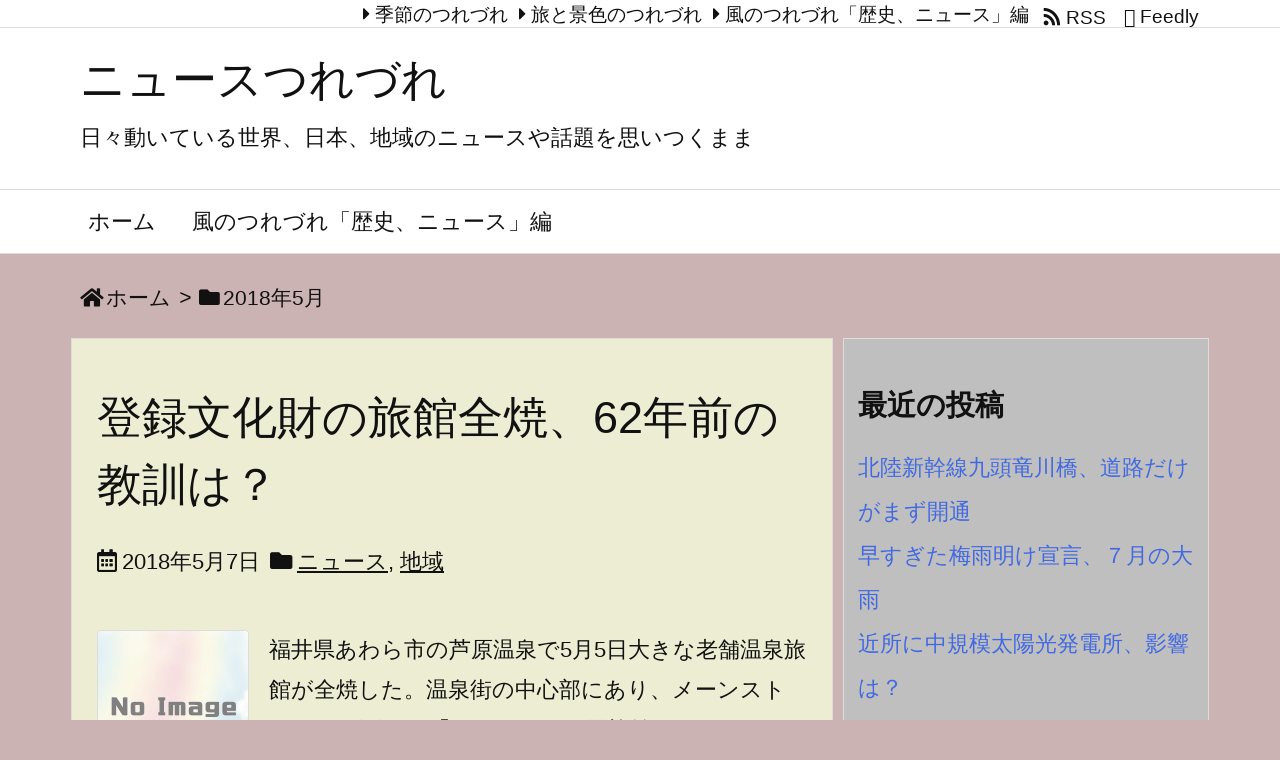

--- FILE ---
content_type: text/html; charset=utf-8
request_url: https://saizou.net/news2020/2018/05/
body_size: 64940
content:
<!DOCTYPE html>
<html lang="ja" itemscope itemtype="https://schema.org/WebPage" amp="" transformed="self;v=1" i-amphtml-layout="" i-amphtml-no-boilerplate="">
<head prefix="og: http://ogp.me/ns# article: http://ogp.me/ns/article# fb: http://ogp.me/ns/fb#"><meta charset="UTF-8"><meta name="viewport" content="width=device-width,user-scalable=yes"><link rel="preconnect" href="https://cdn.ampproject.org"><style amp-runtime="" i-amphtml-version="012512221826001">html{overflow-x:hidden!important}html.i-amphtml-fie{height:100%!important;width:100%!important}html:not([amp4ads]),html:not([amp4ads]) body{height:auto!important}html:not([amp4ads]) body{margin:0!important}body{-webkit-text-size-adjust:100%;-moz-text-size-adjust:100%;-ms-text-size-adjust:100%;text-size-adjust:100%}html.i-amphtml-singledoc.i-amphtml-embedded{-ms-touch-action:pan-y pinch-zoom;touch-action:pan-y pinch-zoom}html.i-amphtml-fie>body,html.i-amphtml-singledoc>body{overflow:visible!important}html.i-amphtml-fie:not(.i-amphtml-inabox)>body,html.i-amphtml-singledoc:not(.i-amphtml-inabox)>body{position:relative!important}html.i-amphtml-ios-embed-legacy>body{overflow-x:hidden!important;overflow-y:auto!important;position:absolute!important}html.i-amphtml-ios-embed{overflow-y:auto!important;position:static}#i-amphtml-wrapper{overflow-x:hidden!important;overflow-y:auto!important;position:absolute!important;top:0!important;left:0!important;right:0!important;bottom:0!important;margin:0!important;display:block!important}html.i-amphtml-ios-embed.i-amphtml-ios-overscroll,html.i-amphtml-ios-embed.i-amphtml-ios-overscroll>#i-amphtml-wrapper{-webkit-overflow-scrolling:touch!important}#i-amphtml-wrapper>body{position:relative!important;border-top:1px solid transparent!important}#i-amphtml-wrapper+body{visibility:visible}#i-amphtml-wrapper+body .i-amphtml-lightbox-element,#i-amphtml-wrapper+body[i-amphtml-lightbox]{visibility:hidden}#i-amphtml-wrapper+body[i-amphtml-lightbox] .i-amphtml-lightbox-element{visibility:visible}#i-amphtml-wrapper.i-amphtml-scroll-disabled,.i-amphtml-scroll-disabled{overflow-x:hidden!important;overflow-y:hidden!important}amp-instagram{padding:54px 0px 0px!important;background-color:#fff}amp-iframe iframe{box-sizing:border-box!important}[amp-access][amp-access-hide]{display:none}[subscriptions-dialog],body:not(.i-amphtml-subs-ready) [subscriptions-action],body:not(.i-amphtml-subs-ready) [subscriptions-section]{display:none!important}amp-experiment,amp-live-list>[update]{display:none}amp-list[resizable-children]>.i-amphtml-loading-container.amp-hidden{display:none!important}amp-list [fetch-error],amp-list[load-more] [load-more-button],amp-list[load-more] [load-more-end],amp-list[load-more] [load-more-failed],amp-list[load-more] [load-more-loading]{display:none}amp-list[diffable] div[role=list]{display:block}amp-story-page,amp-story[standalone]{min-height:1px!important;display:block!important;height:100%!important;margin:0!important;padding:0!important;overflow:hidden!important;width:100%!important}amp-story[standalone]{background-color:#000!important;position:relative!important}amp-story-page{background-color:#757575}amp-story .amp-active>div,amp-story .i-amphtml-loader-background{display:none!important}amp-story-page:not(:first-of-type):not([distance]):not([active]){transform:translateY(1000vh)!important}amp-autocomplete{position:relative!important;display:inline-block!important}amp-autocomplete>input,amp-autocomplete>textarea{padding:0.5rem;border:1px solid rgba(0,0,0,.33)}.i-amphtml-autocomplete-results,amp-autocomplete>input,amp-autocomplete>textarea{font-size:1rem;line-height:1.5rem}[amp-fx^=fly-in]{visibility:hidden}amp-script[nodom],amp-script[sandboxed]{position:fixed!important;top:0!important;width:1px!important;height:1px!important;overflow:hidden!important;visibility:hidden}
/*# sourceURL=/css/ampdoc.css*/[hidden]{display:none!important}.i-amphtml-element{display:inline-block}.i-amphtml-blurry-placeholder{transition:opacity 0.3s cubic-bezier(0.0,0.0,0.2,1)!important;pointer-events:none}[layout=nodisplay]:not(.i-amphtml-element){display:none!important}.i-amphtml-layout-fixed,[layout=fixed][width][height]:not(.i-amphtml-layout-fixed){display:inline-block;position:relative}.i-amphtml-layout-responsive,[layout=responsive][width][height]:not(.i-amphtml-layout-responsive),[width][height][heights]:not([layout]):not(.i-amphtml-layout-responsive),[width][height][sizes]:not(img):not([layout]):not(.i-amphtml-layout-responsive){display:block;position:relative}.i-amphtml-layout-intrinsic,[layout=intrinsic][width][height]:not(.i-amphtml-layout-intrinsic){display:inline-block;position:relative;max-width:100%}.i-amphtml-layout-intrinsic .i-amphtml-sizer{max-width:100%}.i-amphtml-intrinsic-sizer{max-width:100%;display:block!important}.i-amphtml-layout-container,.i-amphtml-layout-fixed-height,[layout=container],[layout=fixed-height][height]:not(.i-amphtml-layout-fixed-height){display:block;position:relative}.i-amphtml-layout-fill,.i-amphtml-layout-fill.i-amphtml-notbuilt,[layout=fill]:not(.i-amphtml-layout-fill),body noscript>*{display:block;overflow:hidden!important;position:absolute;top:0;left:0;bottom:0;right:0}body noscript>*{position:absolute!important;width:100%;height:100%;z-index:2}body noscript{display:inline!important}.i-amphtml-layout-flex-item,[layout=flex-item]:not(.i-amphtml-layout-flex-item){display:block;position:relative;-ms-flex:1 1 auto;flex:1 1 auto}.i-amphtml-layout-fluid{position:relative}.i-amphtml-layout-size-defined{overflow:hidden!important}.i-amphtml-layout-awaiting-size{position:absolute!important;top:auto!important;bottom:auto!important}i-amphtml-sizer{display:block!important}@supports (aspect-ratio:1/1){i-amphtml-sizer.i-amphtml-disable-ar{display:none!important}}.i-amphtml-blurry-placeholder,.i-amphtml-fill-content{display:block;height:0;max-height:100%;max-width:100%;min-height:100%;min-width:100%;width:0;margin:auto}.i-amphtml-layout-size-defined .i-amphtml-fill-content{position:absolute;top:0;left:0;bottom:0;right:0}.i-amphtml-replaced-content,.i-amphtml-screen-reader{padding:0!important;border:none!important}.i-amphtml-screen-reader{position:fixed!important;top:0px!important;left:0px!important;width:4px!important;height:4px!important;opacity:0!important;overflow:hidden!important;margin:0!important;display:block!important;visibility:visible!important}.i-amphtml-screen-reader~.i-amphtml-screen-reader{left:8px!important}.i-amphtml-screen-reader~.i-amphtml-screen-reader~.i-amphtml-screen-reader{left:12px!important}.i-amphtml-screen-reader~.i-amphtml-screen-reader~.i-amphtml-screen-reader~.i-amphtml-screen-reader{left:16px!important}.i-amphtml-unresolved{position:relative;overflow:hidden!important}.i-amphtml-select-disabled{-webkit-user-select:none!important;-ms-user-select:none!important;user-select:none!important}.i-amphtml-notbuilt,[layout]:not(.i-amphtml-element),[width][height][heights]:not([layout]):not(.i-amphtml-element),[width][height][sizes]:not(img):not([layout]):not(.i-amphtml-element){position:relative;overflow:hidden!important;color:transparent!important}.i-amphtml-notbuilt:not(.i-amphtml-layout-container)>*,[layout]:not([layout=container]):not(.i-amphtml-element)>*,[width][height][heights]:not([layout]):not(.i-amphtml-element)>*,[width][height][sizes]:not([layout]):not(.i-amphtml-element)>*{display:none}amp-img:not(.i-amphtml-element)[i-amphtml-ssr]>img.i-amphtml-fill-content{display:block}.i-amphtml-notbuilt:not(.i-amphtml-layout-container),[layout]:not([layout=container]):not(.i-amphtml-element),[width][height][heights]:not([layout]):not(.i-amphtml-element),[width][height][sizes]:not(img):not([layout]):not(.i-amphtml-element){color:transparent!important;line-height:0!important}.i-amphtml-ghost{visibility:hidden!important}.i-amphtml-element>[placeholder],[layout]:not(.i-amphtml-element)>[placeholder],[width][height][heights]:not([layout]):not(.i-amphtml-element)>[placeholder],[width][height][sizes]:not([layout]):not(.i-amphtml-element)>[placeholder]{display:block;line-height:normal}.i-amphtml-element>[placeholder].amp-hidden,.i-amphtml-element>[placeholder].hidden{visibility:hidden}.i-amphtml-element:not(.amp-notsupported)>[fallback],.i-amphtml-layout-container>[placeholder].amp-hidden,.i-amphtml-layout-container>[placeholder].hidden{display:none}.i-amphtml-layout-size-defined>[fallback],.i-amphtml-layout-size-defined>[placeholder]{position:absolute!important;top:0!important;left:0!important;right:0!important;bottom:0!important;z-index:1}amp-img[i-amphtml-ssr]:not(.i-amphtml-element)>[placeholder]{z-index:auto}.i-amphtml-notbuilt>[placeholder]{display:block!important}.i-amphtml-hidden-by-media-query{display:none!important}.i-amphtml-element-error{background:red!important;color:#fff!important;position:relative!important}.i-amphtml-element-error:before{content:attr(error-message)}i-amp-scroll-container,i-amphtml-scroll-container{position:absolute;top:0;left:0;right:0;bottom:0;display:block}i-amp-scroll-container.amp-active,i-amphtml-scroll-container.amp-active{overflow:auto;-webkit-overflow-scrolling:touch}.i-amphtml-loading-container{display:block!important;pointer-events:none;z-index:1}.i-amphtml-notbuilt>.i-amphtml-loading-container{display:block!important}.i-amphtml-loading-container.amp-hidden{visibility:hidden}.i-amphtml-element>[overflow]{cursor:pointer;position:relative;z-index:2;visibility:hidden;display:initial;line-height:normal}.i-amphtml-layout-size-defined>[overflow]{position:absolute}.i-amphtml-element>[overflow].amp-visible{visibility:visible}template{display:none!important}.amp-border-box,.amp-border-box *,.amp-border-box :after,.amp-border-box :before{box-sizing:border-box}amp-pixel{display:none!important}amp-analytics,amp-auto-ads,amp-story-auto-ads{position:fixed!important;top:0!important;width:1px!important;height:1px!important;overflow:hidden!important;visibility:hidden}amp-story{visibility:hidden!important}html.i-amphtml-fie>amp-analytics{position:initial!important}[visible-when-invalid]:not(.visible),form [submit-error],form [submit-success],form [submitting]{display:none}amp-accordion{display:block!important}@media (min-width:1px){:where(amp-accordion>section)>:first-child{margin:0;background-color:#efefef;padding-right:20px;border:1px solid #dfdfdf}:where(amp-accordion>section)>:last-child{margin:0}}amp-accordion>section{float:none!important}amp-accordion>section>*{float:none!important;display:block!important;overflow:hidden!important;position:relative!important}amp-accordion,amp-accordion>section{margin:0}amp-accordion:not(.i-amphtml-built)>section>:last-child{display:none!important}amp-accordion:not(.i-amphtml-built)>section[expanded]>:last-child{display:block!important}
/*# sourceURL=/css/ampshared.css*/</style><meta http-equiv="X-UA-Compatible" content="IE=edge"><meta name="robots" content="noindex,follow"><meta name="robots" content="max-image-preview:large"><meta name="description" content="ニュースつれづれ | 日々動いている世界、日本、地域のニュースや話題を思いつくまま | NO:6"><meta name="keywords" content=", 2018年5月"><meta name="theme-color" content="#4285f4"><meta name="format-detection" content="telephone=no"><meta property="og:type" content="website"><meta property="og:url" content="https://saizou.net/news2020/"><meta property="og:title" content="2018年5月 | ニュースつれづれ"><meta property="og:description" content="ニュースつれづれ | 日々動いている世界、日本、地域のニュースや話題を思いつくまま | NO:6"><meta property="og:image" content="https://saizou.net/news2020/wp-content/themes/luxech/images/og.png"><meta property="og:image:width" content="880"><meta property="og:image:height" content="660"><meta property="og:site_name" content="ニュースつれづれ"><meta property="og:locale" content="ja_JP"><meta name="twitter:card" content="summary"><meta name="twitter:domain" content="saizou.net"><meta name="generator" content="Site Kit by Google 1.71.0"><meta name="google-site-verification" content="JH3suckaC6ANqJF6So5GJca7AXQuYvpwNl1Q3dW8eG8"><meta name="google-adsense-platform-account" content="ca-host-pub-2644536267352236"><meta name="google-adsense-platform-domain" content="sitekit.withgoogle.com"><meta property="og:type" content="website"><meta property="og:title" content="2018年5月 | ニュースつれづれ"><meta property="og:site_name" content="ニュースつれづれ"><meta property="og:image" content="https://s0.wp.com/i/blank.jpg"><meta property="og:image:alt" content=""><meta property="og:locale" content="ja_JP"><meta name="generator" content="AMP Plugin v2.2.3; mode=standard"><link rel="dns-prefetch" href="//ajax.googleapis.com"><link rel="dns-prefetch" href="//webfonts.sakura.ne.jp"><link rel="dns-prefetch" href="//netdna.bootstrapcdn.com"><link rel="dns-prefetch" href="//v0.wordpress.com"><link rel="dns-prefetch" href="//use.fontawesome.com"><link rel="preload" href="//saizou.net/news2020/wp-content/plugins/easy-table-of-contents/vendor/icomoon/fonts/ez-toc-icomoon.eot#iefix" as="font" crossorigin=""><link rel="preload" href="//saizou.net/news2020/wp-content/plugins/wc-shortcodes/public/assets/fonts/fontawesome-webfont.eot#iefix&amp;v=4.7.0" as="font" crossorigin=""><link rel="preload" href="//saizou.net/news2020/wp-content/plugins/jetpack/_inc/social-logos/social-logos.eot?5d3b4da4f6c2460dd842dbf9e0992ea6#iefix" as="font" crossorigin=""><link rel="preload" href="//netdna.bootstrapcdn.com/font-awesome/4.7.0/fonts/fontawesome-webfont.eot#iefix&amp;v=4.7.0" as="font" crossorigin=""><link rel="preload" href="//use.fontawesome.com/releases/v5.5.0/webfonts/fa-brands-400.eot" as="font" crossorigin=""><link rel="preload" href="//use.fontawesome.com/releases/v5.5.0/webfonts/fa-regular-400.eot" as="font" crossorigin=""><link rel="preload" href="//use.fontawesome.com/releases/v5.5.0/webfonts/fa-solid-900.eot" as="font" crossorigin=""><link rel="preload" href="/news2020/wp-content/themes/luxech/fonts/icomoon/fonts/icomoon.eot" as="font" crossorigin=""><link rel="preload" as="font" type="font/woff" href="//saizou.net/news2020/wp-content/themes/luxech/fonts/icomoon/fonts/icomoon.woff" crossorigin><script async="" src="https://cdn.ampproject.org/v0.mjs" type="module" crossorigin="anonymous"></script><script async nomodule src="https://cdn.ampproject.org/v0.js" crossorigin="anonymous"></script><script src="https://cdn.ampproject.org/v0/amp-form-0.1.mjs" async="" custom-element="amp-form" type="module" crossorigin="anonymous"></script><script async nomodule src="https://cdn.ampproject.org/v0/amp-form-0.1.js" crossorigin="anonymous" custom-element="amp-form"></script><link rel="icon" href="https://saizou.net/news2020/wp-content/themes/luxech/images/favicon.ico"><style amp-custom="">@media (min-width:992px){#gnavi li li:hover ul,#gnavi li:hover>ul{display:table;z-index:1}#gnavi li:hover>ul{border-collapse:separate;width:100%;animation:moveY .3s 1 normal ease}#gnavi li li:hover ul{table-layout:auto;animation:moveX .8s 1 normal ease}}@keyframes moveY{0%{top:0;z-index:-1}100%{bottom:0;z-index:-1}}@keyframes moveX{0%{width:0;table-layout:fixed;z-index:-1}50%{width:100%;z-index:-1}100%{z-index:-1}}@media print and (max-width:991px){#side{page-break-before:always}}@media print{@page{margin:21.7mm}*:not(#_#_#_#_#_#_),*:before:not(#_#_#_#_#_#_#_#_),*:after:not(#_#_#_#_#_#_#_#_){text-shadow:none;background:0 0;box-shadow:none}body{font-size:11pt}div[id*=header]{margin-top:0}#primary,#header,#footer,#main,#side,div[id*=side-],#list .toc,.head-cover,.container,.container #header,.container #footer{display:block;max-width:100%;width:100%;padding-left:0;padding-right:0}#primary,#list .toc,#side,div[id*=side-]{border:none}#header,#head-in,#footer{border-left:none;border-right:none}#header,#head-in{border-top:none}#footer,#head-in{border-bottom:none}#gnavi:not(#_#_#_#_#_#_#_),.band:not(#_#_#_#_#_#_#_),#breadcrumb:not(#_#_#_#_#_#_#_),.read-more:not(#_#_#_#_#_#_#_),div[id*=sns-]:not(#_#_#_#_#_#_#_#_),div[id*=snsf-]:not(#_#_#_#_#_#_#_#_),div[id*=snsi-]:not(#_#_#_#_#_#_#_#_),#page-top:not(#_#_#_#_#_#_#_),#search:not(#_#_#_#_#_#_#_),ins.adsbygoogle:not(#_#_#_#_#_#_#_#_){display:none}#footer div[class*=col-xs-]{float:none}#side .widget{page-break-inside:avoid}thead{display:table-header-group}.toc,table,amp-img{page-break-inside:avoid}amp-img:not(#_#_#_#_#_#_#_#_){max-width:100%}#head-in p#sitename,#head-in h1#sitename{font-size:20pt}p,h1,h2,h3{orphans:3;widows:3}h2,h3{font-size:14pt;page-break-after:avoid}a[href]:after{content:""}}amp-img.amp-wp-enforced-sizes{-o-object-fit:contain;object-fit:contain}amp-img img,amp-img noscript{image-rendering:inherit;-o-object-fit:inherit;object-fit:inherit;-o-object-position:inherit;object-position:inherit}h1,h2,h3,h4{overflow-wrap:break-word}ol,ul{overflow-wrap:break-word}p{overflow-wrap:break-word}:where(p.has-text-color:not(.has-link-color)) a{color:inherit}:root{--wp--preset--font-size--normal:16px;--wp--preset--font-size--huge:42px}html :where(amp-img[class*=wp-image-]),html :where(amp-anim[class*=wp-image-]){height:auto;max-width:100%}@-webkit-keyframes a{to{-webkit-transform:rotate(1turn);transform:rotate(1turn)}}@keyframes a{to{-webkit-transform:rotate(1turn);transform:rotate(1turn)}}@-webkit-keyframes b{0%{background-position:0 0}to{background-position:30px 0}}@keyframes b{0%{background-position:0 0}to{background-position:30px 0}}body{--wp--preset--color--black:#000;--wp--preset--color--cyan-bluish-gray:#abb8c3;--wp--preset--color--white:#fff;--wp--preset--color--pale-pink:#f78da7;--wp--preset--color--vivid-red:#cf2e2e;--wp--preset--color--luminous-vivid-orange:#ff6900;--wp--preset--color--luminous-vivid-amber:#fcb900;--wp--preset--color--light-green-cyan:#7bdcb5;--wp--preset--color--vivid-green-cyan:#00d084;--wp--preset--color--pale-cyan-blue:#8ed1fc;--wp--preset--color--vivid-cyan-blue:#0693e3;--wp--preset--color--vivid-purple:#9b51e0;--wp--preset--gradient--vivid-cyan-blue-to-vivid-purple:linear-gradient(135deg,rgba(6,147,227,1) 0%,#9b51e0 100%);--wp--preset--gradient--light-green-cyan-to-vivid-green-cyan:linear-gradient(135deg,#7adcb4 0%,#00d082 100%);--wp--preset--gradient--luminous-vivid-amber-to-luminous-vivid-orange:linear-gradient(135deg,rgba(252,185,0,1) 0%,rgba(255,105,0,1) 100%);--wp--preset--gradient--luminous-vivid-orange-to-vivid-red:linear-gradient(135deg,rgba(255,105,0,1) 0%,#cf2e2e 100%);--wp--preset--gradient--very-light-gray-to-cyan-bluish-gray:linear-gradient(135deg,#eee 0%,#a9b8c3 100%);--wp--preset--gradient--cool-to-warm-spectrum:linear-gradient(135deg,#4aeadc 0%,#9778d1 20%,#cf2aba 40%,#ee2c82 60%,#fb6962 80%,#fef84c 100%);--wp--preset--gradient--blush-light-purple:linear-gradient(135deg,#ffceec 0%,#9896f0 100%);--wp--preset--gradient--blush-bordeaux:linear-gradient(135deg,#fecda5 0%,#fe2d2d 50%,#6b003e 100%);--wp--preset--gradient--luminous-dusk:linear-gradient(135deg,#ffcb70 0%,#c751c0 50%,#4158d0 100%);--wp--preset--gradient--pale-ocean:linear-gradient(135deg,#fff5cb 0%,#b6e3d4 50%,#33a7b5 100%);--wp--preset--gradient--electric-grass:linear-gradient(135deg,#caf880 0%,#71ce7e 100%);--wp--preset--gradient--midnight:linear-gradient(135deg,#020381 0%,#2874fc 100%);--wp--preset--duotone--dark-grayscale:url("#wp-duotone-dark-grayscale");--wp--preset--duotone--grayscale:url("#wp-duotone-grayscale");--wp--preset--duotone--purple-yellow:url("#wp-duotone-purple-yellow");--wp--preset--duotone--blue-red:url("#wp-duotone-blue-red");--wp--preset--duotone--midnight:url("#wp-duotone-midnight");--wp--preset--duotone--magenta-yellow:url("#wp-duotone-magenta-yellow");--wp--preset--duotone--purple-green:url("#wp-duotone-purple-green");--wp--preset--duotone--blue-orange:url("#wp-duotone-blue-orange");--wp--preset--font-size--small:13px;--wp--preset--font-size--medium:20px;--wp--preset--font-size--large:36px;--wp--preset--font-size--x-large:42px}@font-face{font-family:"FontAwesome";src:url("//netdna.bootstrapcdn.com/font-awesome/4.7.0/fonts/fontawesome-webfont.eot?v=4.7.0");src:url("//netdna.bootstrapcdn.com/font-awesome/4.7.0/fonts/fontawesome-webfont.eot#iefix&v=4.7.0") format("embedded-opentype"),url("//netdna.bootstrapcdn.com/font-awesome/4.7.0/fonts/fontawesome-webfont.woff2?v=4.7.0") format("woff2"),url("//netdna.bootstrapcdn.com/font-awesome/4.7.0/fonts/fontawesome-webfont.woff?v=4.7.0") format("woff"),url("//netdna.bootstrapcdn.com/font-awesome/4.7.0/fonts/fontawesome-webfont.ttf?v=4.7.0") format("truetype"),url("//netdna.bootstrapcdn.com/font-awesome/4.7.0/fonts/fontawesome-webfont.svg?v=4.7.0#fontawesomeregular") format("svg");font-weight:normal;font-style:normal}.fa{display:inline-block;font:normal normal normal 14px/1 FontAwesome;font-size:inherit;text-rendering:auto;-webkit-font-smoothing:antialiased;-moz-osx-font-smoothing:grayscale}@-webkit-keyframes fa-spin{0%{-webkit-transform:rotate(0deg);transform:rotate(0deg)}100%{-webkit-transform:rotate(359deg);transform:rotate(359deg)}}@keyframes fa-spin{0%{-webkit-transform:rotate(0deg);transform:rotate(0deg)}100%{-webkit-transform:rotate(359deg);transform:rotate(359deg)}}.fa-search:before{content:""}.fa-home:before{content:""}.fa-list:before{content:""}.fa-arrow-up:before{content:""}.fa-folder:before{content:""}.fa-rss:before{content:""}.fa-angle-double-left:before{content:""}.fa-angle-double-right:before{content:""}@keyframes spin{0%{transform:rotate(0)}100%{transform:rotate(359deg)}}@font-face{font-display:swap;font-family:ez-toc-icomoon;src:url("//saizou.net/news2020/wp-content/plugins/easy-table-of-contents/vendor/icomoon/fonts/ez-toc-icomoon.eot");src:url("//saizou.net/news2020/wp-content/plugins/easy-table-of-contents/vendor/icomoon/fonts/ez-toc-icomoon.eot#iefix") format("embedded-opentype"),url("//saizou.net/news2020/wp-content/plugins/easy-table-of-contents/vendor/icomoon/fonts/ez-toc-icomoon.woff2") format("woff2"),url("//saizou.net/news2020/wp-content/plugins/easy-table-of-contents/vendor/icomoon/fonts/ez-toc-icomoon.woff") format("woff"),url("//saizou.net/news2020/wp-content/plugins/easy-table-of-contents/vendor/icomoon/fonts/ez-toc-icomoon.ttf") format("truetype"),url("//saizou.net/news2020/wp-content/plugins/easy-table-of-contents/vendor/icomoon/fonts/ez-toc-icomoon.svg#ez-toc-icomoon") format("svg");font-weight:400;font-style:normal}[class*=ez-toc-icon-]{speak:none;font-style:normal;font-weight:400;font-variant:normal;text-transform:none;line-height:1;-webkit-font-smoothing:antialiased;-moz-osx-font-smoothing:grayscale}[class*=ez-toc-icon-]:not(#_#_#_#_#_#_#_){font-family:ez-toc-icomoon}@font-face{font-family:social-logos;src:url("//saizou.net/news2020/wp-content/plugins/jetpack/_inc/social-logos/social-logos.eot?5d3b4da4f6c2460dd842dbf9e0992ea6");font-weight:400;font-style:normal}@font-face{font-family:social-logos;src:url("//saizou.net/news2020/wp-content/plugins/jetpack/_inc/social-logos/social-logos.eot?5d3b4da4f6c2460dd842dbf9e0992ea6");src:url("//saizou.net/news2020/wp-content/plugins/jetpack/_inc/social-logos/social-logos.eot?5d3b4da4f6c2460dd842dbf9e0992ea6#iefix") format("embedded-opentype"),url("//saizou.net/news2020/wp-content/plugins/jetpack/_inc/social-logos/social-logos.woff") format("woff"),url("//saizou.net/news2020/wp-content/plugins/jetpack/_inc/social-logos/social-logos.ttf?5d3b4da4f6c2460dd842dbf9e0992ea6") format("truetype");font-weight:400;font-style:normal}@font-face{font-family:"FontAwesome";src:url("//saizou.net/news2020/wp-content/plugins/wc-shortcodes/public/assets/fonts/fontawesome-webfont.eot?v=4.7.0");src:url("//saizou.net/news2020/wp-content/plugins/wc-shortcodes/public/assets/fonts/fontawesome-webfont.eot#iefix&v=4.7.0") format("embedded-opentype"),url("//saizou.net/news2020/wp-content/plugins/wc-shortcodes/public/assets/fonts/fontawesome-webfont.woff2?v=4.7.0") format("woff2"),url("//saizou.net/news2020/wp-content/plugins/wc-shortcodes/public/assets/fonts/fontawesome-webfont.woff?v=4.7.0") format("woff"),url("//saizou.net/news2020/wp-content/plugins/wc-shortcodes/public/assets/fonts/fontawesome-webfont.ttf?v=4.7.0") format("truetype"),url("//saizou.net/news2020/wp-content/plugins/wc-shortcodes/public/assets/fonts/fontawesome-webfont.svg?v=4.7.0#fontawesomeregular") format("svg");font-weight:normal;font-style:normal}.fa{display:inline-block;font:normal normal normal 14px/1 FontAwesome;font-size:inherit;text-rendering:auto;-webkit-font-smoothing:antialiased;-moz-osx-font-smoothing:grayscale}@-webkit-keyframes fa-spin{0%{-webkit-transform:rotate(0deg);transform:rotate(0deg)}100%{-webkit-transform:rotate(359deg);transform:rotate(359deg)}}@keyframes fa-spin{0%{-webkit-transform:rotate(0deg);transform:rotate(0deg)}100%{-webkit-transform:rotate(359deg);transform:rotate(359deg)}}.fa-search:before{content:""}.fa-home:before{content:""}.fa-list:before{content:""}.fa-arrow-up:before{content:""}.fa-folder:before{content:""}.fa-rss:before{content:""}.fa-angle-double-left:before{content:""}.fa-angle-double-right:before{content:""}*,*:before,*:after{box-sizing:border-box}a:not([href]):not([tabindex]){color:inherit;text-decoration:none}a:not([href]):not([tabindex]):hover,a:not([href]):not([tabindex]):focus{color:inherit;text-decoration:none}a:not([href]):not([tabindex]):focus{outline:0}h1{font-size:2em;margin:.67em 0}amp-img{border-style:none;vertical-align:middle}ul ul,ol ul,ul ol,ol ol{margin-bottom:0}p{margin-top:0;margin-bottom:1rem}input{margin:0;font-family:inherit;font-size:inherit;line-height:inherit}input{overflow:visible}html [type=button],[type=reset],[type=submit]{-webkit-appearance:button}[type=button]::-moz-focus-inner,[type=reset]::-moz-focus-inner,[type=submit]::-moz-focus-inner{padding:0;border-style:none}input[type=radio],input[type=checkbox]{box-sizing:border-box;padding:0}[type=number]::-webkit-inner-spin-button,[type=number]::-webkit-outer-spin-button{height:auto}[type=search]{outline-offset:-2px;-webkit-appearance:none}[type=search]::-webkit-search-cancel-button,[type=search]::-webkit-search-decoration{-webkit-appearance:none}label{display:inline-block;margin-bottom:.5rem}h1,h2,h3,h4{margin-top:0;margin-bottom:.5rem;font-family:inherit;font-weight:500;line-height:1.2;color:inherit}.container{width:100%;margin-right:auto;margin-left:auto}@media (min-width:768px){.container{max-width:720px}}@media (min-width:992px){.container{max-width:960px}}@media (min-width:1200px){.container{max-width:1140px}}.clearfix:after{display:block;clear:both;content:""}table{border-collapse:collapse}caption{padding-top:.75rem;padding-bottom:.75rem;color:#6c757d;text-align:left;caption-side:bottom}th{text-align:left}.fa,.fas,.far{-moz-osx-font-smoothing:grayscale;-webkit-font-smoothing:antialiased;display:inline-block;font-style:normal;font-variant:normal;text-rendering:auto;line-height:1}@-webkit-keyframes fa-spin{0%{-webkit-transform:rotate(0deg);transform:rotate(0deg)}100%{-webkit-transform:rotate(360deg);transform:rotate(360deg)}}@keyframes fa-spin{0%{-webkit-transform:rotate(0deg);transform:rotate(0deg)}100%{-webkit-transform:rotate(360deg);transform:rotate(360deg)}}.fa-angle-double-left:before{content:""}.fa-angle-double-right:before{content:""}.fa-arrow-up:before{content:""}.fa-calendar-alt:before{content:""}.fa-exchange-alt:before{content:""}.fa-folder:before{content:""}.fa-home:before{content:""}.fa-list:before{content:""}.fa-rss:before{content:""}.fa-search:before{content:""}@font-face{font-family:"Font Awesome 5 Brands";font-style:normal;font-weight:400;font-display:swap;src:url("//use.fontawesome.com/releases/v5.5.0/webfonts/fa-brands-400.eot");src:url("//use.fontawesome.com/releases/v5.5.0/webfonts/fa-brands-400.eot") format("embedded-opentype"),url("//use.fontawesome.com/releases/v5.5.0/webfonts/fa-brands-400.woff2") format("woff2"),url("//use.fontawesome.com/releases/v5.5.0/webfonts/fa-brands-400.woff") format("woff"),url("//use.fontawesome.com/releases/v5.5.0/webfonts/fa-brands-400.ttf") format("truetype"),url("//use.fontawesome.com/releases/v5.5.0/webfonts/fa-brands-400.svg#fontawesome") format("svg")}@font-face{font-family:"Font Awesome 5 Free";font-style:normal;font-weight:400;font-display:swap;src:url("//use.fontawesome.com/releases/v5.5.0/webfonts/fa-regular-400.eot");src:url("//use.fontawesome.com/releases/v5.5.0/webfonts/fa-regular-400.eot") format("embedded-opentype"),url("//use.fontawesome.com/releases/v5.5.0/webfonts/fa-regular-400.woff2") format("woff2"),url("//use.fontawesome.com/releases/v5.5.0/webfonts/fa-regular-400.woff") format("woff"),url("//use.fontawesome.com/releases/v5.5.0/webfonts/fa-regular-400.ttf") format("truetype"),url("//use.fontawesome.com/releases/v5.5.0/webfonts/fa-regular-400.svg#fontawesome") format("svg")}.far{font-family:"Font Awesome 5 Free";font-weight:400}@font-face{font-family:"Font Awesome 5 Free";font-style:normal;font-weight:900;font-display:swap;src:url("//use.fontawesome.com/releases/v5.5.0/webfonts/fa-solid-900.eot");src:url("//use.fontawesome.com/releases/v5.5.0/webfonts/fa-solid-900.eot") format("embedded-opentype"),url("//use.fontawesome.com/releases/v5.5.0/webfonts/fa-solid-900.woff2") format("woff2"),url("//use.fontawesome.com/releases/v5.5.0/webfonts/fa-solid-900.woff") format("woff"),url("//use.fontawesome.com/releases/v5.5.0/webfonts/fa-solid-900.ttf") format("truetype"),url("//use.fontawesome.com/releases/v5.5.0/webfonts/fa-solid-900.svg#fontawesome") format("svg")}.fa,.fas{font-family:"Font Awesome 5 Free";font-weight:900}@font-face{font-family:"icomoon";src:url("/news2020/wp-content/themes/luxech/fonts/icomoon/fonts/icomoon.eot");src:url("/news2020/wp-content/themes/luxech/fonts/icomoon/fonts/icomoon.eot") format("embedded-opentype"),url("/news2020/wp-content/themes/luxech/fonts/icomoon/fonts/icomoon.woff") format("woff"),url("/news2020/wp-content/themes/luxech/fonts/icomoon/fonts/icomoon.ttf") format("truetype"),url("/news2020/wp-content/themes/luxech/fonts/icomoon/fonts/icomoon.svg") format("svg");font-weight:400;font-style:normal;font-display:swap}[class^=ico-],[class*=" ico-"]{speak:none;font-style:normal;font-weight:400;font-variant:normal;text-transform:none;line-height:1;-webkit-font-smoothing:antialiased;-moz-osx-font-smoothing:grayscale}[class^=ico-]:not(#_#_#_#_#_#_#_),[class*=" ico-"]:not(#_#_#_#_#_#_#_#_){font-family:"icomoon"}.ico-feedly:before{content:""}*{margin:0;padding:0}a:hover,.term amp-img,.term amp-img:hover{transition:opacity .3s,transform .5s}a:hover amp-img{opacity:.8}amp-img{max-width:100%;height:auto;box-sizing:content-box}ul,ol{margin:0 0 1.6em}[type=submit],[type=text],[type=email]{display:inline;line-height:1;vertical-align:middle;padding:12px 12px 11px;max-width:100%}[type=submit],div[class$=-w] ul[class*=sns] li a{color:#333;font-weight:400;background:#fff;border:1px solid #ddd}div[class$=-w] ul[class*=sns] li a{color:#666;background:#fbfbfb;border:1px solid #ccc}[type=text],[type=email],[type=search]{color:inherit;background:#fff;border:1px solid #ddd}[type=search]{-webkit-appearance:none;outline-offset:-2px;line-height:1;border-radius:0}[type=search]::-webkit-search-cancel-button,[type=search]::-webkit-search-decoration{display:none}.cboth{clear:both}amp-img[class*=wp-image-],amp-img[class*=attachment-]{max-width:100%;height:auto}#head-in{padding-top:28px;background:#fff}.band{position:absolute;top:0;left:0;right:0}div[id*=head-band]{margin:auto;height:28px;line-height:28px;overflow:hidden;background:#fff;border-bottom:1px solid #ddd}.band-menu{position:relative;margin:auto}.band-menu ul{font-size:1px;margin:0 -5px 0 0;position:absolute;right:10px;list-style:none}.band-menu li{display:inline-block;vertical-align:middle;font-size:12px;font-size:1.2rem;margin:0 3px;line-height:1}.band-menu li a{color:#111;text-decoration:none}.band-menu li a:hover{color:#09f}.band-menu .menu-item a:before{display:inline;margin:5px;line-height:1;font-family:"Font Awesome 5 Free";content:"";font-weight:900}div[id*=head-band] .snsf{display:block;min-width:28px;height:20px;margin:-2px -6px 0 0;text-align:center}div[id*=head-band] .snsf a{display:block;height:100%;width:100%;text-decoration:none;letter-spacing:0;font-family:Verdana,Arial,Helvetica,Roboto;padding:4px;border-radius:2px}#sitename{display:inline-block;max-width:100%;margin:0 0 12px;font-size:28px;font-size:2.8rem;line-height:1.4}#sitename a{color:inherit;text-decoration:none}.desc{line-height:1.4}.info{padding:20px 10px;overflow:hidden}#header .head-cover{margin:auto}#header #gnavi{margin:auto}#nav{margin:0;padding:0;border-top:1px solid #ddd;border-bottom:1px solid #ddd;position:relative;z-index:20}#nav,#gnavi ul,#gnavi li a,.mobile-nav{color:#111;background:#fff}#gnavi .mobile-nav{display:none}#gnavi ul{margin:0;text-indent:0;white-space:nowrap}#gnavi li,#gnavi li a{display:block;text-decoration:none;text-align:center}#gnavi li{float:left;position:relative;list-style-type:none}#gnavi li:hover>a,#gnavi li:hover>a>span,div.mobile-nav:hover,ul.mobile-nav li:hover{color:#fff;background:#09f}#gnavi li ul{display:none}@media (min-width:992px){#gnavi ul{display:-webkit-box;display:-ms-flexbox;display:flex;-ms-flex-wrap:wrap;flex-wrap:wrap}#gnavi li{-webkit-box-flex:0 0 auto;-ms-flex:0 0 auto;flex:0 0 auto;min-width:1px;background:#09f}#gnavi div>ul>li{background:0 0}#gnavi li span{display:block}#gnavi div>ul>li>a>span{transition:.4s;border-bottom:0;padding:16px 18px}#gnavi li>ul{display:none;margin:0;padding:1px 0 0;border-right:1px solid #ddd;border-left:1px solid #ddd;background:0 0;position:absolute;top:100%;z-index:1}#gnavi li li{width:100%;min-width:160px}#gnavi li li span{border-bottom:1px solid #ddd;font-size:13px;font-size:1.3rem;padding:10px 15px;width:100%;text-align:left}#gnavi li li ul{padding:0;border-top:1px solid #ddd;overflow:hidden;top:-1px;left:100%}#gnavi ul ul>li[class*=children]>a>span:after{font-family:"Font Awesome 5 Free";content:"";font-weight:900;position:absolute;right:6px}}@media (max-width:991px){#gnavi ul.mobile-nav{display:table;table-layout:fixed;width:100%;margin:0;border:0}#gnavi div.mobile-nav{display:block;padding:8px 20px;cursor:pointer}#gnavi .mobile-nav li{display:table-cell;text-align:center;padding:8px 10px;border:0;float:none}#gnavi .mobile-nav li i{font-size:18px;font-size:1.8rem;font-style:normal}#gnavi ul{display:none;border:0;border-bottom:solid 1px #ddd}#gnavi li{display:block;float:none;width:100%;padding-left:0;text-align:left;line-height:1.2;border-top:1px solid #ddd;list-style:disc inside}#gnavi li:hover>a>span{background:0 0}#gnavi p{font-size:12px;font-size:1.2rem;line-height:1;margin:6px 0 0}}#primary{border:1px solid transparent}#section,.grid{margin:0 10px 20px 0}.grid{padding:45px 68px;background:#fff;border:1px solid #ddd}#breadcrumb{margin:20px 0 15px;padding:10px}#breadcrumb,#breadcrumb a{color:#111;text-decoration:none}#breadcrumb a:hover{text-decoration:underline}#breadcrumb h1,#breadcrumb li{display:inline;list-style-type:none;font-size:13px;font-size:1.3rem}#breadcrumb i{margin-right:3px}#breadcrumb i.arrow{margin:0 8px}.term{margin-right:10px}.term amp-img{float:left;max-width:40%;height:auto;margin-bottom:15px;background:inherit;border:1px solid #ddd;border-radius:4px;box-shadow:0 0 2px 1px rgba(255,255,255,1) inset}.term amp-img:hover{border-color:#06c}.read-more-link,.read-more-link i{text-decoration:underline}#list .toc{margin:0 0 25px}#list .excerpt{margin:0 0 12px;line-height:1.8}.exsp{display:inline}#list .read-more{clear:both;line-height:1;margin:35px 0 30px;text-align:right}#list .read-more{margin:0}@media (max-width:575px){.read-more-link{color:inherit;background:#fafafa;border:1px solid #aaa}.read-more-link:hover{color:#dc143c;background:#f0f0f0;text-decoration:none}}.meta{margin:0;font-size:14px;font-size:1.4rem;color:#111;margin-bottom:35px;line-height:1.6;vertical-align:middle;padding:16px 0}.meta a{color:#111;text-decoration:underline}.meta i{margin:0 5px 0 10px}.meta i:first-child{margin-left:0}.entry-title{font-size:28px;font-size:2.8rem;line-height:1.5;background:0 0;border:none;margin:0 0 10px;padding:0}.entry-title a{color:inherit;text-decoration:none}.entry-title a:hover{color:#dc143c}div[id*=side-]{padding:20px 0;border:1px solid #ddd;background:#fff}#side .widget{word-break:break-all;margin:0 6px;padding:20px 7px;border:1px solid transparent}#side ul{margin-bottom:0}#side ul li{list-style-type:none;line-height:2;margin:0;padding:0}#side ul li li{margin-left:16px}#side h3,#side h4{font-size:18px;font-size:1.8rem;font-weight:700;color:#111;margin:4px 0 20px;padding:4px 0}.search-field{border:1px solid #bbb}#wp-calendar{background:#fff}#wp-calendar caption{color:inherit;background:#fff}#wp-calendar .pad{background:#fff9f9}#footer{clear:both;background:#fff;border-top:1px solid #ddd;z-index:10}#copyright{font-size:12px;font-size:1.2rem;padding:20px 0;color:#111;background:#fff;clear:both}#footer .copy{font-size:12px;font-size:1.2rem;line-height:1;margin:20px 0 0;text-align:center}#footer .copy a{color:inherit}#footer #thk{margin:20px 0;font-size:11px;font-size:1.1rem;word-spacing:-1px}#page-top{position:fixed;bottom:14px;right:14px;font-weight:700;background:#656463;text-decoration:none;color:#fff;padding:16px 20px;text-align:center;display:none;opacity:.5;cursor:pointer;z-index:30}#page-top:hover{text-decoration:none;opacity:1}.recentcomments a{display:inline;padding:0;margin:0}#main{-webkit-box-flex:0 1 772px;-ms-flex:0 1 772px;flex:0 1 772px;max-width:772px;min-width:1px;float:left}#side{-webkit-box-flex:0 0 366px;-ms-flex:0 0 366px;flex:0 0 366px;width:366px;min-width:1px;float:right}@media (min-width:992px){#primary{display:-webkit-box;display:-ms-flexbox;display:flex}#breadcrumb:not(#_#_#_#_#_#_#_),.head-cover:not(#_#_#_#_#_#_#_){display:block}#sitename amp-img{margin:0}}@media screen and (min-width:768px){div[id*=head-band] .band-menu,#header .head-cover,#header #gnavi{max-width:720px}}@media screen and (min-width:992px){div[id*=head-band] .band-menu,#header .head-cover,#header #gnavi{max-width:960px}}@media screen and (min-width:992px) and (max-width:1199px){#main{-webkit-box-flex:0 1 592px;-ms-flex:0 1 592px;flex:0 1 592px;max-width:592px;min-width:1px}}@media screen and (min-width:1200px){div[id*=head-band] .band-menu,#header .head-cover,#header #gnavi{max-width:1140px}#list .term amp-img{width:auto;height:auto;margin-right:20px}}@media screen and (max-width:1199px){#list .term amp-img{max-width:40%;height:auto;margin-right:20px}}@media print,(max-width:991px){#primary,#main,#side{display:block;width:100%;float:none;clear:both}div[id*=head-band]{padding:0 5px}#header #gnavi{padding-left:0;padding-right:0}#main{margin-bottom:30px}#section{margin-right:0}.grid,#side .widget{padding-left:20px;padding-right:20px}.grid{margin:0 0 20px}#side .widget{margin-left:0;margin-right:0}div[id*=side-]{margin-bottom:20px}#side-scroll{max-width:32767px}}@media (max-width:575px){.grid,#side .widget{padding-left:7px;padding-right:7px}.meta{font-size:12px;font-size:1.2rem}#list .term amp-img{max-width:30%;height:auto;margin:0 15px 25px 0}#list .excerpt{padding-left:0;margin:0 0 40px}.excerpt p{display:inline}.read-more-link{display:block;clear:both;padding:12px;font-size:12px;font-size:1.2rem;text-align:center;white-space:nowrap;overflow:hidden}.read-more-link,.read-more-link i{text-decoration:none}#list .term amp-img{margin-bottom:30px}#list .read-more-link{margin:20px 0 0}#sitename{font-size:22px;font-size:2.2rem}.entry-title{font-size:18px;font-size:1.8rem}#page-top{font-size:20px;font-size:2rem;padding:8px 14px}.ptop{display:none}}div[class*=sns-]{margin:0;padding:0}div[class*=sns-] li{margin:5px 0;list-style-type:none;cursor:pointer}div[class*=sns-] .clearfix{padding:0}div[class*=sns-] i{max-width:16px}#search{padding-bottom:0;position:relative;width:100%}#search label{width:100%;margin:0}.search-field{width:100%;height:32px;margin:0;padding:4px 6px}[type=submit].search-submit{position:absolute;top:2px;right:2px;height:28px;padding:8px;font-size:12px;font-size:1.2rem}.search-field::-webkit-input-placeholder{font-family:"Font Awesome 5 Free";font-weight:900;color:#ccc;font-size:14px;font-size:1.4rem}.search-field:-moz-placeholder{font-family:"Font Awesome 5 Free";font-weight:900;color:#ccc;font-size:14px;font-size:1.4rem}.search-field:-ms-input-placeholder{font-family:"Font Awesome 5 Free";font-weight:900;color:#ccc;font-size:14px;font-size:1.4rem}.search-field:placeholder-shown{font-family:"Font Awesome 5 Free";font-weight:900;color:#ccc;font-size:14px;font-size:1.4rem}.widget_categories,.widget_archive{margin-bottom:5px}.calendar_wrap{margin-bottom:10px}#wp-calendar{table-layout:fixed;line-height:2;width:100%;margin:0 auto;padding:0;border-collapse:collapse;border-spacing:0;font-size:12px;font-size:1.2rem}#side #wp-calendar{margin:0 auto -10px auto}#wp-calendar caption{padding:2px;width:auto;text-align:center;font-weight:700;border:thin solid #ccc;border-radius:3px 3px 0 0;caption-side:top}#wp-calendar th,#wp-calendar td{line-height:2;vertical-align:middle;text-align:center}#wp-calendar td{border:thin solid #ccc}#wp-calendar th{font-style:normal;font-weight:700;color:#fff;border-left:thin solid #ccc;border-right:thin solid #ccc;background:#333}#wp-calendar a{font-size:12px;font-size:1.2rem;color:#3969ff;text-decoration:underline}#wp-calendar a:hover{color:#c3251d}.ps-widget{margin:0;padding:0;width:100%;overflow:hidden}p.ps-label{text-align:left;margin:0 auto 5px auto;font-size:14px;font-size:1.4rem}.ps-widget{display:inline-block}@media (max-width:540px){div.ps-widget{max-width:336px;max-height:none}}div.ps-wrap{max-height:none}#sform{display:none;position:absolute;top:0;left:0;right:0;width:98%;height:36px;max-width:600px;margin:auto;padding:2px;background:rgba(0,0,0,.5);border-radius:5px;z-index:1200}#sform .search-form{position:relative;width:100%;margin:auto}#sform .search-field{height:32px;font-size:18px}html{overflow:auto;overflow-y:scroll;-webkit-text-size-adjust:100%;-ms-text-size-adjust:100%;-ms-overflow-style:scrollbar;-webkit-tap-highlight-color:transparent}html:not(#_#_#_#_#_#_#_#_){font-size:62.5%}.grid{background:#ededd3}div[id*=side-]{background:#bfbfbf}body{overflow:hidden;font-family:"Meiryo",-apple-system,"BlinkMacSystemFont",".SFNSDisplay-Regular","Hiragino Kaku Gothic Pro","Yu Gothic","MS PGothic","Segoe UI","Verdana","Helvetica","Arial",sans-serif;font-weight:400;color:#111;background:#ccb3b3}a{word-break:break-all;text-decoration:none;background-color:transparent;-webkit-text-decoration-skip:objects;color:#4169e1}a:hover{text-decoration:none;color:#dc143c}body,li{font-size:14px;font-size:1.4rem}@media (min-width:576px){#list .excerpt{overflow:hidden}}@media (min-width:992px){#side{-ms-flex-preferred-size:366px;flex-basis:366px;width:366px}#side-fixed{border-bottom:0;padding-bottom:0}#side-scroll{border-top:0;padding-top:0}}@media (min-width:1310px){.container{width:1280px;max-width:1280px}#header .head-cover,#header #gnavi,div[id*=head-band] .band-menu{width:1280px;max-width:100%}#section,.grid{margin:0 18px 20px 0}#main{-webkit-box-flex:0 1 866px;-ms-flex:0 1 866px;flex:0 1 866px;max-width:866px;min-width:1px;float:left}#side{-webkit-box-flex:0 0 412px;-ms-flex:0 0 412px;flex:0 0 412px;width:412px;min-width:1px;float:right}#side .widget{margin:0 18px;padding:20px 18px}}@media (min-width:992px) and (max-width:1309px){.grid{padding-left:25px;padding-right:25px}#side .widget{margin:0 6px;padding:20px 7px}}@media (min-width:992px) and (max-width:1199px){#main{float:left}}amp-img#wpstats{display:none}.amp-wp-fa9aecc:not(#_#_#_#_#_){display:block}

/*# sourceURL=amp-custom.css */</style><link rel="canonical" href="https://saizou.net/news2020/2018/05/"><link rel="pingback" href="https://saizou.net/news2020/xmlrpc.php"><link rel="manifest" href="https://saizou.net/news2020/luxe-manifest.json"><link rel="alternate" type="application/rss+xml" title="ニュースつれづれ RSS Feed" href="https://saizou.net/news2020/feed/"><link rel="alternate" type="application/atom+xml" title="ニュースつれづれ Atom Feed" href="https://saizou.net/news2020/feed/atom/"><link rel="apple-touch-icon-precomposed" href="https://saizou.net/news2020/wp-content/themes/luxech/images/apple-touch-icon-precomposed.png"><link rel="https://api.w.org/" href="https://saizou.net/news2020/wp-json/"><title>2018年5月 | ニュースつれづれ</title><script type="application/ld+json">{"@context":"http://schema.org","@type":"WPHeader","about":"2018\u5e745\u6708 | \u30cb\u30e5\u30fc\u30b9\u3064\u308c\u3065\u308c","headline":"2018\u5e745\u6708 | \u30cb\u30e5\u30fc\u30b9\u3064\u308c\u3065\u308c"}</script><script type="application/ld+json">{"@context":"http://schema.org","@type":"BreadcrumbList","itemListElement":[{"@type":"ListItem","name":"\u30db\u30fc\u30e0","position":1,"item":"https://saizou.net/news2020/"},{"@type":"ListItem","name":"2018\u5e745\u6708","position":2,"item":"httpssaizou.net/news2020/2018/05/"}]}</script><script type="application/ld+json">{"@context":"http://schema.org","@graph":[{"@context":"http://schema.org","@type":"SiteNavigationElement","name":"\u30db\u30fc\u30e0","url":"https://saizou.net/news2020/"},{"@context":"http://schema.org","@type":"SiteNavigationElement","name":"\u98a8\u306e\u3064\u308c\u3065\u308c\u300c\u6b74\u53f2\u3001\u30cb\u30e5\u30fc\u30b9\u300d\u7de8","url":"https://saizou.net/news2020/intro/"}]}</script></head>
<body class="archive date wc-shortcodes-font-awesome-enabled aa-prefix-saizo-" data-amp-auto-lightbox-disable>
<header id="header" itemscope itemtype="https://schema.org/WPHeader">
<div id="head-in">
<div class="head-cover">
<div class="info" itemscope itemtype="https://schema.org/Website">
<p id="sitename"><a href="https://saizou.net/news2020/" itemprop="url"><span itemprop="name about">ニュースつれづれ</span></a></p>
<p class="desc" itemprop="alternativeHeadline">日々動いている世界、日本、地域のニュースや話題を思いつくまま</p>
</div>
</div>
<nav itemscope itemtype="https://schema.org/SiteNavigationElement">
<div id="nav">
<div id="gnavi">
<div class="menu"><ul>
<li><a href="https://saizou.net/news2020/"><span>ホーム</span></a></li><li class="page_item page-item-8"><a href="https://saizou.net/news2020/intro/"><span>風のつれづれ「歴史、ニュース」編</span></a></li>
</ul></div>
<ul class="mobile-nav">
<li class="mob-menu"><i class="fa fas fa-list"></i><p>Menu</p></li>
<li class="mob-side"><i class="fa fas fa-exchange-alt"></i><p>Sidebar</p></li>
<li class="mob-prev"><i class="fa fas fa-angle-double-left"></i><p>Prev</p></li>
<li class="mob-next"><i class="fa fas fa-angle-double-right"></i><p>Next</p></li>
<li class="mob-search"><i class="fa fas fa-search"></i><p>Search</p></li>
</ul>
</div>
<div class="cboth"></div>
</div>
<div class="band">
<div id="head-band">
<div class="band-menu">
<div itemscope itemtype="http://schema.org/Person"><link itemprop="url" href="https://saizou.net/news2020/"><meta itemprop="name" content="blausky11"><ul><li id="menu-item-265" class="menu-item menu-item-type-custom menu-item-object-custom menu-item-265"><a href="http://www.saizou.net/blog/">季節のつれづれ</a></li>
<li id="menu-item-266" class="menu-item menu-item-type-custom menu-item-object-custom menu-item-266"><a href="http://www.saizou.net/skyblog/">旅と景色のつれづれ</a></li>
<li id="menu-item-267" class="menu-item menu-item-type-post_type menu-item-object-page menu-item-267"><a href="https://saizou.net/news2020/intro/">風のつれづれ「歴史、ニュース」編</a></li>
<li><span class="snsf rss"><a href="https://saizou.net/news2020/feed/" target="_blank" title="RSS" rel="nofollow noopener" itemprop="sameAs"> <i class="fa fas fa-rss"></i> <span class="fname">RSS</span> </a></span></li>
<li><span class="snsf feedly"><a href="//feedly.com/index.html#subscription/feed/https%3A%2F%2Fsaizou.net%2Fnews2020%2Ffeed%2F" target="_blank" title="Feedly" rel="nofollow noopener" itemprop="sameAs"> <i class="ico-feedly"></i> <span class="fname">Feedly</span> </a></span></li>
</ul></div>
</div>
</div>
</div>
</nav>
</div>
</header>
<div class="container">
<div itemprop="breadcrumb">
<ol id="breadcrumb">
<li><i class="fa fas fa-home"></i><a href="https://saizou.net/news2020/">ホーム</a><i class="arrow">&gt;</i></li><li content="2"><i class="fa fas fa-folder"></i><h1>2018年5月</h1></li>
</ol>
</div>
<div id="primary" class="clearfix">
<main id="main">
<div id="section">
<div id="list" class="ngrid">
<div class="toc grid clearfix">
<section>
<h2 class="entry-title" itemprop="headline name"><a href="https://saizou.net/news2020/2018/05/07/awarakaji/" class="entry-link" itemprop="url">登録文化財の旅館全焼、62年前の教訓は？</a></h2>
<p class="meta"><i class="far fa-calendar-alt"></i><span class="date"><time class="entry-date updated" datetime="2018-05-07T23:27:02+09:00" itemprop="datePublished">2018年5月7日</time></span><i class="fa fas fa-folder"></i><span class="category" itemprop="keywords"><a href="https://saizou.net/news2020/category/news/">ニュース</a>, <a href="https://saizou.net/news2020/category/news/tiiki/">地域</a></span></p><figure class="term">
<a href="https://saizou.net/news2020/2018/05/07/awarakaji/" aria-hidden="true"><amp-img src="https://saizou.net/news2020/wp-content/themes/luxeritas/images/no-img-150x150.png" itemprop="image" class="thumbnail amp-wp-enforced-sizes i-amphtml-layout-intrinsic i-amphtml-layout-size-defined" alt="No Image" title="No Image" width="150" height="150" layout="intrinsic" i-amphtml-layout="intrinsic"><i-amphtml-sizer slot="i-amphtml-svc" class="i-amphtml-sizer"><img alt="" aria-hidden="true" class="i-amphtml-intrinsic-sizer" role="presentation" src="[data-uri]"></i-amphtml-sizer><noscript><img src="https://saizou.net/news2020/wp-content/themes/luxeritas/images/no-img-150x150.png" itemprop="image" alt="No Image" title="No Image" width="150" height="150"></noscript></amp-img></a>
</figure>
<div class="excerpt" itemprop="description"><div class="exsp">
<p>福井県あわら市の芦原温泉で5月5日大きな老舗温泉旅館が全焼した。温泉街の中心部にあり、メーンストリートに面した「べにや」だ。同旅館のホームページによると創業130年以上、芦原温泉はことし2018年で開湯135年を迎えることから、温泉誕 ...</p></div></div>
<p class="read-more"><a href="https://saizou.net/news2020/2018/05/07/awarakaji/" class="read-more-link" aria-hidden="true" itemprop="url">記事を読む <i class="fa fas fa-angle-double-right"></i>  登録文化財の旅館 ...</a></p>
</section>
</div>
<div class="toc grid clearfix">
<section>
<h2 class="entry-title" itemprop="headline name"><a href="https://saizou.net/news2020/2018/05/05/hello-world/" class="entry-link" itemprop="url">Hello world!</a></h2>
<p class="meta"><i class="far fa-calendar-alt"></i><span class="date"><time class="entry-date updated" datetime="2018-05-05T23:25:07+09:00" itemprop="datePublished">2018年5月5日</time></span><i class="fa fas fa-folder"></i><span class="category" itemprop="keywords"><a href="https://saizou.net/news2020/category/%e6%9c%aa%e5%88%86%e9%a1%9e/">未分類</a></span></p><figure class="term">
<a href="https://saizou.net/news2020/2018/05/05/hello-world/" aria-hidden="true"><amp-img src="https://saizou.net/news2020/wp-content/themes/luxeritas/images/no-img-150x150.png" itemprop="image" class="thumbnail amp-wp-enforced-sizes i-amphtml-layout-intrinsic i-amphtml-layout-size-defined" alt="No Image" title="No Image" width="150" height="150" layout="intrinsic" i-amphtml-layout="intrinsic"><i-amphtml-sizer slot="i-amphtml-svc" class="i-amphtml-sizer"><img alt="" aria-hidden="true" class="i-amphtml-intrinsic-sizer" role="presentation" src="[data-uri]"></i-amphtml-sizer><noscript><img src="https://saizou.net/news2020/wp-content/themes/luxeritas/images/no-img-150x150.png" itemprop="image" alt="No Image" title="No Image" width="150" height="150"></noscript></amp-img></a>
</figure>
<div class="excerpt" itemprop="description"><div class="exsp">
<p>WordPress へようこそ。これは最初の投稿です。編集もしくは削除してブログを始めてください !</p></div></div>
<p class="read-more"><a href="https://saizou.net/news2020/2018/05/05/hello-world/" class="read-more-link" aria-hidden="true" itemprop="url">記事を読む <i class="fa fas fa-angle-double-right"></i>  Hello world!</a></p>
</section>
</div>
</div>
</div>
</main>
<div id="sidebar">
<div id="side">
<aside>
<div id="side-fixed">
<div id="recent-posts-2" class="widget widget_recent_entries">
<h3 class="side-title">最近の投稿</h3>
<ul>
<li>
<a href="https://saizou.net/news2020/2022/10/22/kuzuryuuhasi/">北陸新幹線九頭竜川橋、道路だけがまず開通</a></li>
<li>
<a href="https://saizou.net/news2020/2022/07/16/post-632/">早すぎた梅雨明け宣言、７月の大雨</a></li>
<li>
<a href="https://saizou.net/news2020/2022/04/04/solarp/">近所に中規模太陽光発電所、影響は？</a></li>
<li>
<a href="https://saizou.net/news2020/2022/04/03/post-604/">当然キーウと呼ぶべき、歴史的呼称はどうする</a></li>
<li>
<a href="https://saizou.net/news2020/2022/02/16/kiev2022/">「キエフの大門」はウクライナの原点</a></li></ul></div><div id="custom_html-5" class="widget_text widget widget_custom_html"><h3 class="side-title">気象や暦ニュース</h3><div class="textwidget custom-html-widget"><div class="nordot-post" data-curator-unit-id="535659701498365025" data-source-id="535699118544929889" data-show-title="false" data-show-description="true" data-design-type="list" data-thumbnail-align="right" data-target="_modal"></div></div></div><div id="search-2" class="widget widget_search"><div id="search" itemscope itemtype="http://schema.org/WebSite">
<meta itemprop="url" content="https://saizou.net/news2020/">
<form itemprop="potentialAction" itemscope itemtype="http://schema.org/SearchAction" method="get" class="search-form" action="https://saizou.net/news2020/" target="_top">
<meta itemprop="target" content="https://saizou.net/news2020/?s={s}">
<label>
<input itemprop="query-input" type="search" class="search-field" placeholder="サイト内検索" value="" name="s" title="サイト内検索" required></label>
<input type="submit" class="search-submit" value="検索"></form></div></div><div id="recent-comments-2" class="widget widget_recent_comments"><h3 class="side-title">最近のコメント</h3><ul id="recentcomments"><li class="recentcomments"><a href="https://saizou.net/news2020/2018/05/05/hello-world/#comment-1">Hello world!</a> に <span class="comment-author-link"><a href="#!" rel="external nofollow ugc" class="url">WordPress コメントの投稿者</a></span> より</li></ul></div><div id="thk_ps_widget-2" class="widget thk_ps_widget"><div class="ps-wrap"><p class="ps-label">スポンサーリンク</p><div class="ps-widget"></div></div></div><div id="archives-2" class="widget widget_archive"><h3 class="side-title">アーカイブ</h3>
<ul>
<li><a href="https://saizou.net/news2020/2022/10/">2022年10月</a></li>
<li><a href="https://saizou.net/news2020/2022/07/">2022年7月</a></li>
<li><a href="https://saizou.net/news2020/2022/04/">2022年4月</a></li>
<li><a href="https://saizou.net/news2020/2022/02/">2022年2月</a></li>
<li><a href="https://saizou.net/news2020/2021/07/">2021年7月</a></li>
<li><a href="https://saizou.net/news2020/2020/11/">2020年11月</a></li>
<li><a href="https://saizou.net/news2020/2020/06/">2020年6月</a></li>
<li><a href="https://saizou.net/news2020/2020/05/">2020年5月</a></li>
<li><a href="https://saizou.net/news2020/2020/04/">2020年4月</a></li>
<li><a href="https://saizou.net/news2020/2020/03/">2020年3月</a></li>
<li><a href="https://saizou.net/news2020/2020/02/">2020年2月</a></li>
<li><a href="https://saizou.net/news2020/2020/01/">2020年1月</a></li>
<li><a href="https://saizou.net/news2020/2019/11/">2019年11月</a></li>
<li><a href="https://saizou.net/news2020/2019/10/">2019年10月</a></li>
<li><a href="https://saizou.net/news2020/2019/09/">2019年9月</a></li>
<li><a href="https://saizou.net/news2020/2019/06/">2019年6月</a></li>
<li><a href="https://saizou.net/news2020/2019/03/">2019年3月</a></li>
<li><a href="https://saizou.net/news2020/2019/01/">2019年1月</a></li>
<li><a href="https://saizou.net/news2020/2018/12/">2018年12月</a></li>
<li><a href="https://saizou.net/news2020/2018/07/">2018年7月</a></li>
<li><a href="https://saizou.net/news2020/2018/05/" aria-current="page">2018年5月</a></li></ul></div><div id="custom_html-2" class="widget_text widget widget_custom_html"><h3 class="side-title">電車ニュース</h3><div class="textwidget custom-html-widget"><div class="nordot-post" data-curator-unit-id="458973653773452385" data-source-id="534632781739246689" data-show-title="false" data-show-description="true" data-design-type="list" data-thumbnail-align="right" data-target="_modal"></div></div></div><div id="categories-2" class="widget widget_categories"><h3 class="side-title">カテゴリー</h3>
<ul>
<li class="cat-item cat-item-3"><a href="https://saizou.net/news2020/category/news/">ニュース <span class="count_view">(60)</span></a>
<ul class="children">
<li class="cat-item cat-item-66"><a href="https://saizou.net/news2020/category/news/%e3%82%b9%e3%83%9e%e3%83%9b/">スマホ <span class="count_view">(6)</span></a></li>
<li class="cat-item cat-item-4"><a href="https://saizou.net/news2020/category/news/tiiki/">地域 <span class="count_view">(7)</span></a></li>
<li class="cat-item cat-item-130"><a href="https://saizou.net/news2020/category/news/covid/">新型コロナ <span class="count_view">(29)</span></a></li>
<li class="cat-item cat-item-65"><a href="https://saizou.net/news2020/category/news/kishou/">気象 <span class="count_view">(5)</span></a></li>
<li class="cat-item cat-item-8"><a href="https://saizou.net/news2020/category/news/rail/">鉄道 <span class="count_view">(6)</span></a></li></ul></li>
<li class="cat-item cat-item-1"><a href="https://saizou.net/news2020/category/%e6%9c%aa%e5%88%86%e9%a1%9e/">未分類 <span class="count_view">(3)</span></a></li>
<li class="cat-item cat-item-2"><a href="https://saizou.net/news2020/category/rekisi/">歴史 <span class="count_view">(4)</span></a></li>
<li class="cat-item cat-item-10"><a href="https://saizou.net/news2020/category/%e8%b2%b7%e3%81%84%e7%89%a9/">買い物 <span class="count_view">(10)</span></a>
<ul class="children">
<li class="cat-item cat-item-11"><a href="https://saizou.net/news2020/category/%e8%b2%b7%e3%81%84%e7%89%a9/%e3%82%b9%e3%83%9e%e3%83%9b%e6%b1%ba%e6%b8%88/">スマホ決済 <span class="count_view">(5)</span></a></li></ul></li></ul></div><div id="meta-2" class="widget widget_meta"><h3 class="side-title">メタ情報</h3>
<ul>
<li><a href="https://saizou.net/news2020/wp-login.php">ログイン</a></li>
<li><a href="https://saizou.net/news2020/feed/">投稿フィード</a></li>
<li><a href="https://saizou.net/news2020/comments/feed/">コメントフィード</a></li>
<li><a href="https://ja.wordpress.org/">WordPress.org</a></li></ul></div><div id="calendar-3" class="widget widget_calendar"><div id="calendar_wrap" class="calendar_wrap"><table id="wp-calendar" class="wp-calendar-table">
<caption>2018年5月</caption>
<thead>
<tr>
<th scope="col" title="日曜日">日</th>
<th scope="col" title="月曜日">月</th>
<th scope="col" title="火曜日">火</th>
<th scope="col" title="水曜日">水</th>
<th scope="col" title="木曜日">木</th>
<th scope="col" title="金曜日">金</th>
<th scope="col" title="土曜日">土</th></tr></thead>
<tbody>
<tr>
<td colspan="2" class="pad"> </td><td>1</td><td>2</td><td>3</td><td>4</td><td><a href="https://saizou.net/news2020/2018/05/05/" aria-label="2018年5月5日 に投稿を公開">5</a></td></tr>
<tr>
<td>6</td><td><a href="https://saizou.net/news2020/2018/05/07/" aria-label="2018年5月7日 に投稿を公開">7</a></td><td>8</td><td>9</td><td>10</td><td>11</td><td>12</td></tr>
<tr>
<td>13</td><td>14</td><td>15</td><td>16</td><td>17</td><td>18</td><td>19</td></tr>
<tr>
<td>20</td><td>21</td><td>22</td><td>23</td><td>24</td><td>25</td><td>26</td></tr>
<tr>
<td>27</td><td>28</td><td>29</td><td>30</td><td>31</td>
<td class="pad" colspan="2"> </td></tr></tbody></table><nav aria-label="前と次の月" class="wp-calendar-nav">
<span class="wp-calendar-nav-prev"> </span>
<span class="pad"> </span>
<span class="wp-calendar-nav-next"><a href="https://saizou.net/news2020/2018/07/">7月 »</a></span></nav></div></div><div id="top-posts-3" class="widget widget_top-posts"><h4 class="side-title">人気の投稿とページ</h4><ul><li><a href="https://saizou.net/news2020/2019/10/25/tyouki/" class="bump-view" data-bump-view="tp">長期予報発表、この冬は雪少ない暖冬期待</a></li><li><a href="https://saizou.net/news2020/2020/03/17/post-350/" class="bump-view" data-bump-view="tp">新型コロナウイルス感染ない県に在住、旅行を自粛</a></li><li><a href="https://saizou.net/news2020/2019/06/19/post-140/" class="bump-view" data-bump-view="tp">７０％還元に踊らされてメルペイ導入したが</a></li><li><a href="https://saizou.net/news2020/2019/06/30/post-162/" class="bump-view" data-bump-view="tp">よみがえった日本のコウノトリ</a></li></ul></div>
<div id="recent-posts-4" class="widget widget_recent_entries">
<h4 class="side-title">最近の投稿</h4>
<ul>
<li>
<a href="https://saizou.net/news2020/2022/10/22/kuzuryuuhasi/">北陸新幹線九頭竜川橋、道路だけがまず開通</a></li>
<li>
<a href="https://saizou.net/news2020/2022/07/16/post-632/">早すぎた梅雨明け宣言、７月の大雨</a></li>
<li>
<a href="https://saizou.net/news2020/2022/04/04/solarp/">近所に中規模太陽光発電所、影響は？</a></li>
<li>
<a href="https://saizou.net/news2020/2022/04/03/post-604/">当然キーウと呼ぶべき、歴史的呼称はどうする</a></li>
<li>
<a href="https://saizou.net/news2020/2022/02/16/kiev2022/">「キエフの大門」はウクライナの原点</a></li></ul></div><div id="custom_html-3" class="widget_text widget widget_custom_html"><div class="textwidget custom-html-widget"></div></div><div id="meta-3" class="widget widget_meta"><h4 class="side-title">メタ情報</h4>
<ul>
<li><a href="https://saizou.net/news2020/wp-login.php">ログイン</a></li>
<li><a href="https://saizou.net/news2020/feed/">投稿フィード</a></li>
<li><a href="https://saizou.net/news2020/comments/feed/">コメントフィード</a></li>
<li><a href="https://ja.wordpress.org/">WordPress.org</a></li></ul></div><div id="custom_html-6" class="widget_text widget widget_custom_html"><div class="textwidget custom-html-widget">

<ins class="adsbygoogle amp-wp-fa9aecc" data-ad-client="ca-pub-8783811965046710" data-ad-slot="3190279392" data-ad-format="auto" data-full-width-responsive="true" data-amp-original-style="display:block"></ins>
</div></div></div>
<div id="side-scroll">
<div id="thk_ps_widget-4" class="widget thk_ps_widget"><div class="ps-wrap"><div class="ps-widget"></div></div></div></div></aside></div></div>
</div>
</div>
<div id="footer" itemscope itemtype="https://schema.org/WPFooter">
<footer>
<div id="copyright">
<p class="copy">Copyright © <span itemprop="copyrightYear">2026</span> <span itemprop="copyrightHolder name">ニュースつれづれ</span> All Rights Reserved.</p><p id="thk" class="copy">WordPress Luxeritas Theme is provided by "<a href="https://thk.kanzae.net/" target="_blank" rel="nofollow noopener">Thought is free</a>".</p></div></footer></div>
<div id="wp-footer">
<div id="page-top"><i class="fa fas fa-arrow-up"></i><span class="ptop"> PAGE TOP</span></div>
<aside>
<div id="sform" itemscope itemtype="http://schema.org/WebSite"><meta itemprop="url" content="https://saizou.net/news2020/"><form itemprop="potentialAction" itemscope itemtype="http://schema.org/SearchAction" method="get" class="search-form" action="https://saizou.net/news2020/" target="_top"><meta itemprop="target" content="https://saizou.net/news2020/?s={s}"><input itemprop="query-input" type="search" class="search-field" name="s" placeholder="Search for …" required><input type="submit" class="search-submit" value="Search"></form></div></aside>





<amp-pixel src="https://pixel.wp.com/g.gif?v=ext&amp;j=1%3A10.8.2&amp;blog=204939149&amp;post=0&amp;tz=9&amp;srv=saizou.net&amp;host=saizou.net&amp;rand=RANDOM&amp;ref=DOCUMENT_REFERRER" class="i-amphtml-layout-fixed i-amphtml-layout-size-defined" style="width:1px;height:1px" i-amphtml-layout="fixed"></amp-pixel></div>

</body></html>
